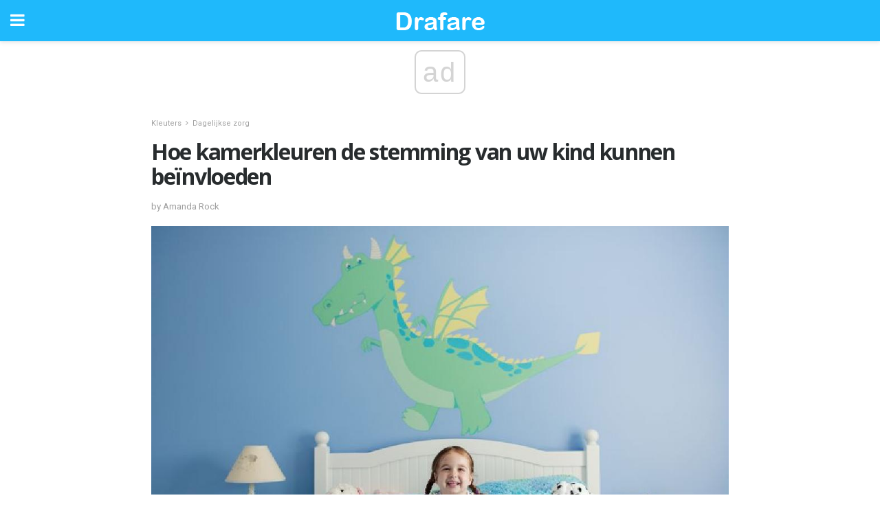

--- FILE ---
content_type: text/html; charset=utf-8
request_url: https://www.google.com/recaptcha/api2/aframe
body_size: 259
content:
<!DOCTYPE HTML><html><head><meta http-equiv="content-type" content="text/html; charset=UTF-8"></head><body><script nonce="M21jEwYCGTU6oWWeuRfVPQ">/** Anti-fraud and anti-abuse applications only. See google.com/recaptcha */ try{var clients={'sodar':'https://pagead2.googlesyndication.com/pagead/sodar?'};window.addEventListener("message",function(a){try{if(a.source===window.parent){var b=JSON.parse(a.data);var c=clients[b['id']];if(c){var d=document.createElement('img');d.src=c+b['params']+'&rc='+(localStorage.getItem("rc::a")?sessionStorage.getItem("rc::b"):"");window.document.body.appendChild(d);sessionStorage.setItem("rc::e",parseInt(sessionStorage.getItem("rc::e")||0)+1);localStorage.setItem("rc::h",'1768718480203');}}}catch(b){}});window.parent.postMessage("_grecaptcha_ready", "*");}catch(b){}</script></body></html>

--- FILE ---
content_type: application/javascript; charset=utf-8
request_url: https://fundingchoicesmessages.google.com/f/AGSKWxWZbeHagmXQ5jD0OHZ9UX138i0xIsN4FniFrqNg3qFaAhFCqGcf5IgF_7RC00bHks-MhKHbWeivmD01wRqrQgf1cNRG2HccJSpE3BxB85d6t3bb56rOLEwRUkrCCcJwnvTzuaE=?fccs=W251bGwsbnVsbCxudWxsLG51bGwsbnVsbCxudWxsLFsxNzY4NzE4NDc4LDQ5NDAwMDAwMF0sbnVsbCxudWxsLG51bGwsW251bGwsWzddXSwiaHR0cHM6Ly9kcmFmYXJlLmNvbS9ob2Uta2FtZXJrbGV1cmVuLWRlLXN0ZW1taW5nLXZhbi11dy1raW5kLWt1bm5lbi1iZWludmxvZWRlbi8iLG51bGwsW1s4LCJNOWxrelVhWkRzZyJdLFs5LCJlbi1VUyJdLFsyNiwiMTQiXSxbMTksIjIiXSxbMTcsIlswXSJdLFsyNCwiIl0sWzI1LCJbWzMxMDgyMjUzXV0iXSxbMjksImZhbHNlIl1dXQ
body_size: -219
content:
if (typeof __googlefc.fcKernelManager.run === 'function') {"use strict";this.default_ContributorServingResponseClientJs=this.default_ContributorServingResponseClientJs||{};(function(_){var window=this;
try{
var OH=function(a){this.A=_.t(a)};_.u(OH,_.J);var PH=_.Zc(OH);var QH=function(a,b,c){this.B=a;this.params=b;this.j=c;this.l=_.F(this.params,4);this.o=new _.bh(this.B.document,_.O(this.params,3),new _.Og(_.Ok(this.j)))};QH.prototype.run=function(){if(_.P(this.params,10)){var a=this.o;var b=_.ch(a);b=_.Jd(b,4);_.gh(a,b)}a=_.Pk(this.j)?_.Xd(_.Pk(this.j)):new _.Zd;_.$d(a,9);_.F(a,4)!==1&&_.H(a,4,this.l===2||this.l===3?1:2);_.Dg(this.params,5)&&(b=_.O(this.params,5),_.fg(a,6,b));return a};var RH=function(){};RH.prototype.run=function(a,b){var c,d;return _.v(function(e){c=PH(b);d=(new QH(a,c,_.A(c,_.Nk,2))).run();return e.return({ia:_.L(d)})})};_.Rk(8,new RH);
}catch(e){_._DumpException(e)}
}).call(this,this.default_ContributorServingResponseClientJs);
// Google Inc.

//# sourceURL=/_/mss/boq-content-ads-contributor/_/js/k=boq-content-ads-contributor.ContributorServingResponseClientJs.en_US.M9lkzUaZDsg.es5.O/d=1/exm=kernel_loader,loader_js_executable/ed=1/rs=AJlcJMzanTQvnnVdXXtZinnKRQ21NfsPog/m=web_iab_tcf_v2_signal_executable
__googlefc.fcKernelManager.run('\x5b\x5b\x5b8,\x22\x5bnull,\x5b\x5bnull,null,null,\\\x22https:\/\/fundingchoicesmessages.google.com\/f\/AGSKWxX6QL2e7volClxV4VUxgID_8JjXxEEQhe778zVlrejPwtPJEwG9ADOXhXt5Sklzay9iNxyjKpY9TYwXY9hxZWUvDLm9V04-K-TcX9k1GCYGj99sqJO0gG9alRE5TrxE1l5i6bs\\\\u003d\\\x22\x5d,null,null,\x5bnull,null,null,\\\x22https:\/\/fundingchoicesmessages.google.com\/el\/AGSKWxXjNX44mZlD3UtFxN3NEthGfdN67SQ_BcWb_J1aMMBz-Qzm1h_VKEXasYJtkjBAS4XPabrmBWGVQOAETxZk3sW0LUztkBsMWPbQWdyFqQXzvXxv5Us0F0vBsGJErZlFPzNKvxg\\\\u003d\\\x22\x5d,null,\x5bnull,\x5b7\x5d\x5d\x5d,\\\x22drafare.com\\\x22,1,\\\x22en\\\x22,null,null,null,null,1\x5d\x22\x5d\x5d,\x5bnull,null,null,\x22https:\/\/fundingchoicesmessages.google.com\/f\/AGSKWxUNjQVxqFNWoqHUqLqB-AbDNH2UMJBRZxLkMz1gAVspD96COX6wFg_l4NIk498hS1uWLfEHmCyCA-a3W2CLEVCJBF2CDrJU0BE_XmmtZY1um94ePG8hxbYole5agRroWIJoFr4\\u003d\x22\x5d\x5d');}

--- FILE ---
content_type: application/javascript; charset=utf-8
request_url: https://fundingchoicesmessages.google.com/f/AGSKWxWiVKyPoheq-4wyup6tdXyPznaMowFGRFO560JcxjvtJ-USjQzbWL1uWHP_VeXY91UaS1mVzNv9TH_z1OlE8kpSaLEqhG0nUP3mFB7UrIF6uIAge222xwo40F1jmj66xEeQ2fbZVsalH5SzG0HsdH8Ql_FQYbtHjdVXWpwQ4ZJBMwm9MCFffJAC7Q==/_-cpm-ad.-bin/ad_&act=ads__728_90_/inc_ads.
body_size: -1291
content:
window['570927b4-ae89-4b75-b602-beecdc0d9481'] = true;